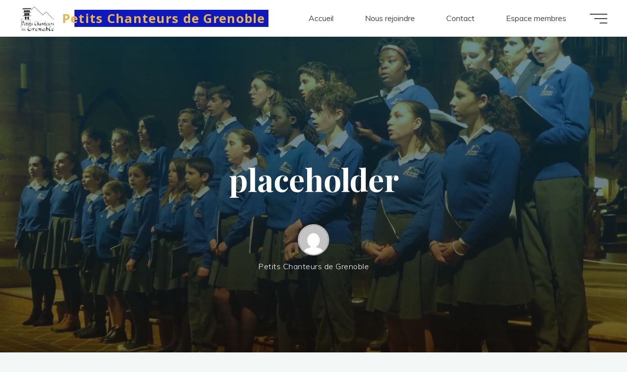

--- FILE ---
content_type: text/html; charset=utf-8
request_url: https://www.google.com/recaptcha/api2/anchor?ar=1&k=6LeWLpkUAAAAAIw_uYcTiEfQT6Y5MEbPUfJ8x8X7&co=aHR0cHM6Ly9wZXRpdHMtY2hhbnRldXJzLWdyZW5vYmxlLmZyOjQ0Mw..&hl=en&v=PoyoqOPhxBO7pBk68S4YbpHZ&size=invisible&anchor-ms=20000&execute-ms=30000&cb=htfoq5jwzvni
body_size: 48584
content:
<!DOCTYPE HTML><html dir="ltr" lang="en"><head><meta http-equiv="Content-Type" content="text/html; charset=UTF-8">
<meta http-equiv="X-UA-Compatible" content="IE=edge">
<title>reCAPTCHA</title>
<style type="text/css">
/* cyrillic-ext */
@font-face {
  font-family: 'Roboto';
  font-style: normal;
  font-weight: 400;
  font-stretch: 100%;
  src: url(//fonts.gstatic.com/s/roboto/v48/KFO7CnqEu92Fr1ME7kSn66aGLdTylUAMa3GUBHMdazTgWw.woff2) format('woff2');
  unicode-range: U+0460-052F, U+1C80-1C8A, U+20B4, U+2DE0-2DFF, U+A640-A69F, U+FE2E-FE2F;
}
/* cyrillic */
@font-face {
  font-family: 'Roboto';
  font-style: normal;
  font-weight: 400;
  font-stretch: 100%;
  src: url(//fonts.gstatic.com/s/roboto/v48/KFO7CnqEu92Fr1ME7kSn66aGLdTylUAMa3iUBHMdazTgWw.woff2) format('woff2');
  unicode-range: U+0301, U+0400-045F, U+0490-0491, U+04B0-04B1, U+2116;
}
/* greek-ext */
@font-face {
  font-family: 'Roboto';
  font-style: normal;
  font-weight: 400;
  font-stretch: 100%;
  src: url(//fonts.gstatic.com/s/roboto/v48/KFO7CnqEu92Fr1ME7kSn66aGLdTylUAMa3CUBHMdazTgWw.woff2) format('woff2');
  unicode-range: U+1F00-1FFF;
}
/* greek */
@font-face {
  font-family: 'Roboto';
  font-style: normal;
  font-weight: 400;
  font-stretch: 100%;
  src: url(//fonts.gstatic.com/s/roboto/v48/KFO7CnqEu92Fr1ME7kSn66aGLdTylUAMa3-UBHMdazTgWw.woff2) format('woff2');
  unicode-range: U+0370-0377, U+037A-037F, U+0384-038A, U+038C, U+038E-03A1, U+03A3-03FF;
}
/* math */
@font-face {
  font-family: 'Roboto';
  font-style: normal;
  font-weight: 400;
  font-stretch: 100%;
  src: url(//fonts.gstatic.com/s/roboto/v48/KFO7CnqEu92Fr1ME7kSn66aGLdTylUAMawCUBHMdazTgWw.woff2) format('woff2');
  unicode-range: U+0302-0303, U+0305, U+0307-0308, U+0310, U+0312, U+0315, U+031A, U+0326-0327, U+032C, U+032F-0330, U+0332-0333, U+0338, U+033A, U+0346, U+034D, U+0391-03A1, U+03A3-03A9, U+03B1-03C9, U+03D1, U+03D5-03D6, U+03F0-03F1, U+03F4-03F5, U+2016-2017, U+2034-2038, U+203C, U+2040, U+2043, U+2047, U+2050, U+2057, U+205F, U+2070-2071, U+2074-208E, U+2090-209C, U+20D0-20DC, U+20E1, U+20E5-20EF, U+2100-2112, U+2114-2115, U+2117-2121, U+2123-214F, U+2190, U+2192, U+2194-21AE, U+21B0-21E5, U+21F1-21F2, U+21F4-2211, U+2213-2214, U+2216-22FF, U+2308-230B, U+2310, U+2319, U+231C-2321, U+2336-237A, U+237C, U+2395, U+239B-23B7, U+23D0, U+23DC-23E1, U+2474-2475, U+25AF, U+25B3, U+25B7, U+25BD, U+25C1, U+25CA, U+25CC, U+25FB, U+266D-266F, U+27C0-27FF, U+2900-2AFF, U+2B0E-2B11, U+2B30-2B4C, U+2BFE, U+3030, U+FF5B, U+FF5D, U+1D400-1D7FF, U+1EE00-1EEFF;
}
/* symbols */
@font-face {
  font-family: 'Roboto';
  font-style: normal;
  font-weight: 400;
  font-stretch: 100%;
  src: url(//fonts.gstatic.com/s/roboto/v48/KFO7CnqEu92Fr1ME7kSn66aGLdTylUAMaxKUBHMdazTgWw.woff2) format('woff2');
  unicode-range: U+0001-000C, U+000E-001F, U+007F-009F, U+20DD-20E0, U+20E2-20E4, U+2150-218F, U+2190, U+2192, U+2194-2199, U+21AF, U+21E6-21F0, U+21F3, U+2218-2219, U+2299, U+22C4-22C6, U+2300-243F, U+2440-244A, U+2460-24FF, U+25A0-27BF, U+2800-28FF, U+2921-2922, U+2981, U+29BF, U+29EB, U+2B00-2BFF, U+4DC0-4DFF, U+FFF9-FFFB, U+10140-1018E, U+10190-1019C, U+101A0, U+101D0-101FD, U+102E0-102FB, U+10E60-10E7E, U+1D2C0-1D2D3, U+1D2E0-1D37F, U+1F000-1F0FF, U+1F100-1F1AD, U+1F1E6-1F1FF, U+1F30D-1F30F, U+1F315, U+1F31C, U+1F31E, U+1F320-1F32C, U+1F336, U+1F378, U+1F37D, U+1F382, U+1F393-1F39F, U+1F3A7-1F3A8, U+1F3AC-1F3AF, U+1F3C2, U+1F3C4-1F3C6, U+1F3CA-1F3CE, U+1F3D4-1F3E0, U+1F3ED, U+1F3F1-1F3F3, U+1F3F5-1F3F7, U+1F408, U+1F415, U+1F41F, U+1F426, U+1F43F, U+1F441-1F442, U+1F444, U+1F446-1F449, U+1F44C-1F44E, U+1F453, U+1F46A, U+1F47D, U+1F4A3, U+1F4B0, U+1F4B3, U+1F4B9, U+1F4BB, U+1F4BF, U+1F4C8-1F4CB, U+1F4D6, U+1F4DA, U+1F4DF, U+1F4E3-1F4E6, U+1F4EA-1F4ED, U+1F4F7, U+1F4F9-1F4FB, U+1F4FD-1F4FE, U+1F503, U+1F507-1F50B, U+1F50D, U+1F512-1F513, U+1F53E-1F54A, U+1F54F-1F5FA, U+1F610, U+1F650-1F67F, U+1F687, U+1F68D, U+1F691, U+1F694, U+1F698, U+1F6AD, U+1F6B2, U+1F6B9-1F6BA, U+1F6BC, U+1F6C6-1F6CF, U+1F6D3-1F6D7, U+1F6E0-1F6EA, U+1F6F0-1F6F3, U+1F6F7-1F6FC, U+1F700-1F7FF, U+1F800-1F80B, U+1F810-1F847, U+1F850-1F859, U+1F860-1F887, U+1F890-1F8AD, U+1F8B0-1F8BB, U+1F8C0-1F8C1, U+1F900-1F90B, U+1F93B, U+1F946, U+1F984, U+1F996, U+1F9E9, U+1FA00-1FA6F, U+1FA70-1FA7C, U+1FA80-1FA89, U+1FA8F-1FAC6, U+1FACE-1FADC, U+1FADF-1FAE9, U+1FAF0-1FAF8, U+1FB00-1FBFF;
}
/* vietnamese */
@font-face {
  font-family: 'Roboto';
  font-style: normal;
  font-weight: 400;
  font-stretch: 100%;
  src: url(//fonts.gstatic.com/s/roboto/v48/KFO7CnqEu92Fr1ME7kSn66aGLdTylUAMa3OUBHMdazTgWw.woff2) format('woff2');
  unicode-range: U+0102-0103, U+0110-0111, U+0128-0129, U+0168-0169, U+01A0-01A1, U+01AF-01B0, U+0300-0301, U+0303-0304, U+0308-0309, U+0323, U+0329, U+1EA0-1EF9, U+20AB;
}
/* latin-ext */
@font-face {
  font-family: 'Roboto';
  font-style: normal;
  font-weight: 400;
  font-stretch: 100%;
  src: url(//fonts.gstatic.com/s/roboto/v48/KFO7CnqEu92Fr1ME7kSn66aGLdTylUAMa3KUBHMdazTgWw.woff2) format('woff2');
  unicode-range: U+0100-02BA, U+02BD-02C5, U+02C7-02CC, U+02CE-02D7, U+02DD-02FF, U+0304, U+0308, U+0329, U+1D00-1DBF, U+1E00-1E9F, U+1EF2-1EFF, U+2020, U+20A0-20AB, U+20AD-20C0, U+2113, U+2C60-2C7F, U+A720-A7FF;
}
/* latin */
@font-face {
  font-family: 'Roboto';
  font-style: normal;
  font-weight: 400;
  font-stretch: 100%;
  src: url(//fonts.gstatic.com/s/roboto/v48/KFO7CnqEu92Fr1ME7kSn66aGLdTylUAMa3yUBHMdazQ.woff2) format('woff2');
  unicode-range: U+0000-00FF, U+0131, U+0152-0153, U+02BB-02BC, U+02C6, U+02DA, U+02DC, U+0304, U+0308, U+0329, U+2000-206F, U+20AC, U+2122, U+2191, U+2193, U+2212, U+2215, U+FEFF, U+FFFD;
}
/* cyrillic-ext */
@font-face {
  font-family: 'Roboto';
  font-style: normal;
  font-weight: 500;
  font-stretch: 100%;
  src: url(//fonts.gstatic.com/s/roboto/v48/KFO7CnqEu92Fr1ME7kSn66aGLdTylUAMa3GUBHMdazTgWw.woff2) format('woff2');
  unicode-range: U+0460-052F, U+1C80-1C8A, U+20B4, U+2DE0-2DFF, U+A640-A69F, U+FE2E-FE2F;
}
/* cyrillic */
@font-face {
  font-family: 'Roboto';
  font-style: normal;
  font-weight: 500;
  font-stretch: 100%;
  src: url(//fonts.gstatic.com/s/roboto/v48/KFO7CnqEu92Fr1ME7kSn66aGLdTylUAMa3iUBHMdazTgWw.woff2) format('woff2');
  unicode-range: U+0301, U+0400-045F, U+0490-0491, U+04B0-04B1, U+2116;
}
/* greek-ext */
@font-face {
  font-family: 'Roboto';
  font-style: normal;
  font-weight: 500;
  font-stretch: 100%;
  src: url(//fonts.gstatic.com/s/roboto/v48/KFO7CnqEu92Fr1ME7kSn66aGLdTylUAMa3CUBHMdazTgWw.woff2) format('woff2');
  unicode-range: U+1F00-1FFF;
}
/* greek */
@font-face {
  font-family: 'Roboto';
  font-style: normal;
  font-weight: 500;
  font-stretch: 100%;
  src: url(//fonts.gstatic.com/s/roboto/v48/KFO7CnqEu92Fr1ME7kSn66aGLdTylUAMa3-UBHMdazTgWw.woff2) format('woff2');
  unicode-range: U+0370-0377, U+037A-037F, U+0384-038A, U+038C, U+038E-03A1, U+03A3-03FF;
}
/* math */
@font-face {
  font-family: 'Roboto';
  font-style: normal;
  font-weight: 500;
  font-stretch: 100%;
  src: url(//fonts.gstatic.com/s/roboto/v48/KFO7CnqEu92Fr1ME7kSn66aGLdTylUAMawCUBHMdazTgWw.woff2) format('woff2');
  unicode-range: U+0302-0303, U+0305, U+0307-0308, U+0310, U+0312, U+0315, U+031A, U+0326-0327, U+032C, U+032F-0330, U+0332-0333, U+0338, U+033A, U+0346, U+034D, U+0391-03A1, U+03A3-03A9, U+03B1-03C9, U+03D1, U+03D5-03D6, U+03F0-03F1, U+03F4-03F5, U+2016-2017, U+2034-2038, U+203C, U+2040, U+2043, U+2047, U+2050, U+2057, U+205F, U+2070-2071, U+2074-208E, U+2090-209C, U+20D0-20DC, U+20E1, U+20E5-20EF, U+2100-2112, U+2114-2115, U+2117-2121, U+2123-214F, U+2190, U+2192, U+2194-21AE, U+21B0-21E5, U+21F1-21F2, U+21F4-2211, U+2213-2214, U+2216-22FF, U+2308-230B, U+2310, U+2319, U+231C-2321, U+2336-237A, U+237C, U+2395, U+239B-23B7, U+23D0, U+23DC-23E1, U+2474-2475, U+25AF, U+25B3, U+25B7, U+25BD, U+25C1, U+25CA, U+25CC, U+25FB, U+266D-266F, U+27C0-27FF, U+2900-2AFF, U+2B0E-2B11, U+2B30-2B4C, U+2BFE, U+3030, U+FF5B, U+FF5D, U+1D400-1D7FF, U+1EE00-1EEFF;
}
/* symbols */
@font-face {
  font-family: 'Roboto';
  font-style: normal;
  font-weight: 500;
  font-stretch: 100%;
  src: url(//fonts.gstatic.com/s/roboto/v48/KFO7CnqEu92Fr1ME7kSn66aGLdTylUAMaxKUBHMdazTgWw.woff2) format('woff2');
  unicode-range: U+0001-000C, U+000E-001F, U+007F-009F, U+20DD-20E0, U+20E2-20E4, U+2150-218F, U+2190, U+2192, U+2194-2199, U+21AF, U+21E6-21F0, U+21F3, U+2218-2219, U+2299, U+22C4-22C6, U+2300-243F, U+2440-244A, U+2460-24FF, U+25A0-27BF, U+2800-28FF, U+2921-2922, U+2981, U+29BF, U+29EB, U+2B00-2BFF, U+4DC0-4DFF, U+FFF9-FFFB, U+10140-1018E, U+10190-1019C, U+101A0, U+101D0-101FD, U+102E0-102FB, U+10E60-10E7E, U+1D2C0-1D2D3, U+1D2E0-1D37F, U+1F000-1F0FF, U+1F100-1F1AD, U+1F1E6-1F1FF, U+1F30D-1F30F, U+1F315, U+1F31C, U+1F31E, U+1F320-1F32C, U+1F336, U+1F378, U+1F37D, U+1F382, U+1F393-1F39F, U+1F3A7-1F3A8, U+1F3AC-1F3AF, U+1F3C2, U+1F3C4-1F3C6, U+1F3CA-1F3CE, U+1F3D4-1F3E0, U+1F3ED, U+1F3F1-1F3F3, U+1F3F5-1F3F7, U+1F408, U+1F415, U+1F41F, U+1F426, U+1F43F, U+1F441-1F442, U+1F444, U+1F446-1F449, U+1F44C-1F44E, U+1F453, U+1F46A, U+1F47D, U+1F4A3, U+1F4B0, U+1F4B3, U+1F4B9, U+1F4BB, U+1F4BF, U+1F4C8-1F4CB, U+1F4D6, U+1F4DA, U+1F4DF, U+1F4E3-1F4E6, U+1F4EA-1F4ED, U+1F4F7, U+1F4F9-1F4FB, U+1F4FD-1F4FE, U+1F503, U+1F507-1F50B, U+1F50D, U+1F512-1F513, U+1F53E-1F54A, U+1F54F-1F5FA, U+1F610, U+1F650-1F67F, U+1F687, U+1F68D, U+1F691, U+1F694, U+1F698, U+1F6AD, U+1F6B2, U+1F6B9-1F6BA, U+1F6BC, U+1F6C6-1F6CF, U+1F6D3-1F6D7, U+1F6E0-1F6EA, U+1F6F0-1F6F3, U+1F6F7-1F6FC, U+1F700-1F7FF, U+1F800-1F80B, U+1F810-1F847, U+1F850-1F859, U+1F860-1F887, U+1F890-1F8AD, U+1F8B0-1F8BB, U+1F8C0-1F8C1, U+1F900-1F90B, U+1F93B, U+1F946, U+1F984, U+1F996, U+1F9E9, U+1FA00-1FA6F, U+1FA70-1FA7C, U+1FA80-1FA89, U+1FA8F-1FAC6, U+1FACE-1FADC, U+1FADF-1FAE9, U+1FAF0-1FAF8, U+1FB00-1FBFF;
}
/* vietnamese */
@font-face {
  font-family: 'Roboto';
  font-style: normal;
  font-weight: 500;
  font-stretch: 100%;
  src: url(//fonts.gstatic.com/s/roboto/v48/KFO7CnqEu92Fr1ME7kSn66aGLdTylUAMa3OUBHMdazTgWw.woff2) format('woff2');
  unicode-range: U+0102-0103, U+0110-0111, U+0128-0129, U+0168-0169, U+01A0-01A1, U+01AF-01B0, U+0300-0301, U+0303-0304, U+0308-0309, U+0323, U+0329, U+1EA0-1EF9, U+20AB;
}
/* latin-ext */
@font-face {
  font-family: 'Roboto';
  font-style: normal;
  font-weight: 500;
  font-stretch: 100%;
  src: url(//fonts.gstatic.com/s/roboto/v48/KFO7CnqEu92Fr1ME7kSn66aGLdTylUAMa3KUBHMdazTgWw.woff2) format('woff2');
  unicode-range: U+0100-02BA, U+02BD-02C5, U+02C7-02CC, U+02CE-02D7, U+02DD-02FF, U+0304, U+0308, U+0329, U+1D00-1DBF, U+1E00-1E9F, U+1EF2-1EFF, U+2020, U+20A0-20AB, U+20AD-20C0, U+2113, U+2C60-2C7F, U+A720-A7FF;
}
/* latin */
@font-face {
  font-family: 'Roboto';
  font-style: normal;
  font-weight: 500;
  font-stretch: 100%;
  src: url(//fonts.gstatic.com/s/roboto/v48/KFO7CnqEu92Fr1ME7kSn66aGLdTylUAMa3yUBHMdazQ.woff2) format('woff2');
  unicode-range: U+0000-00FF, U+0131, U+0152-0153, U+02BB-02BC, U+02C6, U+02DA, U+02DC, U+0304, U+0308, U+0329, U+2000-206F, U+20AC, U+2122, U+2191, U+2193, U+2212, U+2215, U+FEFF, U+FFFD;
}
/* cyrillic-ext */
@font-face {
  font-family: 'Roboto';
  font-style: normal;
  font-weight: 900;
  font-stretch: 100%;
  src: url(//fonts.gstatic.com/s/roboto/v48/KFO7CnqEu92Fr1ME7kSn66aGLdTylUAMa3GUBHMdazTgWw.woff2) format('woff2');
  unicode-range: U+0460-052F, U+1C80-1C8A, U+20B4, U+2DE0-2DFF, U+A640-A69F, U+FE2E-FE2F;
}
/* cyrillic */
@font-face {
  font-family: 'Roboto';
  font-style: normal;
  font-weight: 900;
  font-stretch: 100%;
  src: url(//fonts.gstatic.com/s/roboto/v48/KFO7CnqEu92Fr1ME7kSn66aGLdTylUAMa3iUBHMdazTgWw.woff2) format('woff2');
  unicode-range: U+0301, U+0400-045F, U+0490-0491, U+04B0-04B1, U+2116;
}
/* greek-ext */
@font-face {
  font-family: 'Roboto';
  font-style: normal;
  font-weight: 900;
  font-stretch: 100%;
  src: url(//fonts.gstatic.com/s/roboto/v48/KFO7CnqEu92Fr1ME7kSn66aGLdTylUAMa3CUBHMdazTgWw.woff2) format('woff2');
  unicode-range: U+1F00-1FFF;
}
/* greek */
@font-face {
  font-family: 'Roboto';
  font-style: normal;
  font-weight: 900;
  font-stretch: 100%;
  src: url(//fonts.gstatic.com/s/roboto/v48/KFO7CnqEu92Fr1ME7kSn66aGLdTylUAMa3-UBHMdazTgWw.woff2) format('woff2');
  unicode-range: U+0370-0377, U+037A-037F, U+0384-038A, U+038C, U+038E-03A1, U+03A3-03FF;
}
/* math */
@font-face {
  font-family: 'Roboto';
  font-style: normal;
  font-weight: 900;
  font-stretch: 100%;
  src: url(//fonts.gstatic.com/s/roboto/v48/KFO7CnqEu92Fr1ME7kSn66aGLdTylUAMawCUBHMdazTgWw.woff2) format('woff2');
  unicode-range: U+0302-0303, U+0305, U+0307-0308, U+0310, U+0312, U+0315, U+031A, U+0326-0327, U+032C, U+032F-0330, U+0332-0333, U+0338, U+033A, U+0346, U+034D, U+0391-03A1, U+03A3-03A9, U+03B1-03C9, U+03D1, U+03D5-03D6, U+03F0-03F1, U+03F4-03F5, U+2016-2017, U+2034-2038, U+203C, U+2040, U+2043, U+2047, U+2050, U+2057, U+205F, U+2070-2071, U+2074-208E, U+2090-209C, U+20D0-20DC, U+20E1, U+20E5-20EF, U+2100-2112, U+2114-2115, U+2117-2121, U+2123-214F, U+2190, U+2192, U+2194-21AE, U+21B0-21E5, U+21F1-21F2, U+21F4-2211, U+2213-2214, U+2216-22FF, U+2308-230B, U+2310, U+2319, U+231C-2321, U+2336-237A, U+237C, U+2395, U+239B-23B7, U+23D0, U+23DC-23E1, U+2474-2475, U+25AF, U+25B3, U+25B7, U+25BD, U+25C1, U+25CA, U+25CC, U+25FB, U+266D-266F, U+27C0-27FF, U+2900-2AFF, U+2B0E-2B11, U+2B30-2B4C, U+2BFE, U+3030, U+FF5B, U+FF5D, U+1D400-1D7FF, U+1EE00-1EEFF;
}
/* symbols */
@font-face {
  font-family: 'Roboto';
  font-style: normal;
  font-weight: 900;
  font-stretch: 100%;
  src: url(//fonts.gstatic.com/s/roboto/v48/KFO7CnqEu92Fr1ME7kSn66aGLdTylUAMaxKUBHMdazTgWw.woff2) format('woff2');
  unicode-range: U+0001-000C, U+000E-001F, U+007F-009F, U+20DD-20E0, U+20E2-20E4, U+2150-218F, U+2190, U+2192, U+2194-2199, U+21AF, U+21E6-21F0, U+21F3, U+2218-2219, U+2299, U+22C4-22C6, U+2300-243F, U+2440-244A, U+2460-24FF, U+25A0-27BF, U+2800-28FF, U+2921-2922, U+2981, U+29BF, U+29EB, U+2B00-2BFF, U+4DC0-4DFF, U+FFF9-FFFB, U+10140-1018E, U+10190-1019C, U+101A0, U+101D0-101FD, U+102E0-102FB, U+10E60-10E7E, U+1D2C0-1D2D3, U+1D2E0-1D37F, U+1F000-1F0FF, U+1F100-1F1AD, U+1F1E6-1F1FF, U+1F30D-1F30F, U+1F315, U+1F31C, U+1F31E, U+1F320-1F32C, U+1F336, U+1F378, U+1F37D, U+1F382, U+1F393-1F39F, U+1F3A7-1F3A8, U+1F3AC-1F3AF, U+1F3C2, U+1F3C4-1F3C6, U+1F3CA-1F3CE, U+1F3D4-1F3E0, U+1F3ED, U+1F3F1-1F3F3, U+1F3F5-1F3F7, U+1F408, U+1F415, U+1F41F, U+1F426, U+1F43F, U+1F441-1F442, U+1F444, U+1F446-1F449, U+1F44C-1F44E, U+1F453, U+1F46A, U+1F47D, U+1F4A3, U+1F4B0, U+1F4B3, U+1F4B9, U+1F4BB, U+1F4BF, U+1F4C8-1F4CB, U+1F4D6, U+1F4DA, U+1F4DF, U+1F4E3-1F4E6, U+1F4EA-1F4ED, U+1F4F7, U+1F4F9-1F4FB, U+1F4FD-1F4FE, U+1F503, U+1F507-1F50B, U+1F50D, U+1F512-1F513, U+1F53E-1F54A, U+1F54F-1F5FA, U+1F610, U+1F650-1F67F, U+1F687, U+1F68D, U+1F691, U+1F694, U+1F698, U+1F6AD, U+1F6B2, U+1F6B9-1F6BA, U+1F6BC, U+1F6C6-1F6CF, U+1F6D3-1F6D7, U+1F6E0-1F6EA, U+1F6F0-1F6F3, U+1F6F7-1F6FC, U+1F700-1F7FF, U+1F800-1F80B, U+1F810-1F847, U+1F850-1F859, U+1F860-1F887, U+1F890-1F8AD, U+1F8B0-1F8BB, U+1F8C0-1F8C1, U+1F900-1F90B, U+1F93B, U+1F946, U+1F984, U+1F996, U+1F9E9, U+1FA00-1FA6F, U+1FA70-1FA7C, U+1FA80-1FA89, U+1FA8F-1FAC6, U+1FACE-1FADC, U+1FADF-1FAE9, U+1FAF0-1FAF8, U+1FB00-1FBFF;
}
/* vietnamese */
@font-face {
  font-family: 'Roboto';
  font-style: normal;
  font-weight: 900;
  font-stretch: 100%;
  src: url(//fonts.gstatic.com/s/roboto/v48/KFO7CnqEu92Fr1ME7kSn66aGLdTylUAMa3OUBHMdazTgWw.woff2) format('woff2');
  unicode-range: U+0102-0103, U+0110-0111, U+0128-0129, U+0168-0169, U+01A0-01A1, U+01AF-01B0, U+0300-0301, U+0303-0304, U+0308-0309, U+0323, U+0329, U+1EA0-1EF9, U+20AB;
}
/* latin-ext */
@font-face {
  font-family: 'Roboto';
  font-style: normal;
  font-weight: 900;
  font-stretch: 100%;
  src: url(//fonts.gstatic.com/s/roboto/v48/KFO7CnqEu92Fr1ME7kSn66aGLdTylUAMa3KUBHMdazTgWw.woff2) format('woff2');
  unicode-range: U+0100-02BA, U+02BD-02C5, U+02C7-02CC, U+02CE-02D7, U+02DD-02FF, U+0304, U+0308, U+0329, U+1D00-1DBF, U+1E00-1E9F, U+1EF2-1EFF, U+2020, U+20A0-20AB, U+20AD-20C0, U+2113, U+2C60-2C7F, U+A720-A7FF;
}
/* latin */
@font-face {
  font-family: 'Roboto';
  font-style: normal;
  font-weight: 900;
  font-stretch: 100%;
  src: url(//fonts.gstatic.com/s/roboto/v48/KFO7CnqEu92Fr1ME7kSn66aGLdTylUAMa3yUBHMdazQ.woff2) format('woff2');
  unicode-range: U+0000-00FF, U+0131, U+0152-0153, U+02BB-02BC, U+02C6, U+02DA, U+02DC, U+0304, U+0308, U+0329, U+2000-206F, U+20AC, U+2122, U+2191, U+2193, U+2212, U+2215, U+FEFF, U+FFFD;
}

</style>
<link rel="stylesheet" type="text/css" href="https://www.gstatic.com/recaptcha/releases/PoyoqOPhxBO7pBk68S4YbpHZ/styles__ltr.css">
<script nonce="lyhBJah76p4XKvJKfKuP_A" type="text/javascript">window['__recaptcha_api'] = 'https://www.google.com/recaptcha/api2/';</script>
<script type="text/javascript" src="https://www.gstatic.com/recaptcha/releases/PoyoqOPhxBO7pBk68S4YbpHZ/recaptcha__en.js" nonce="lyhBJah76p4XKvJKfKuP_A">
      
    </script></head>
<body><div id="rc-anchor-alert" class="rc-anchor-alert"></div>
<input type="hidden" id="recaptcha-token" value="[base64]">
<script type="text/javascript" nonce="lyhBJah76p4XKvJKfKuP_A">
      recaptcha.anchor.Main.init("[\x22ainput\x22,[\x22bgdata\x22,\x22\x22,\[base64]/[base64]/MjU1Ong/[base64]/[base64]/[base64]/[base64]/[base64]/[base64]/[base64]/[base64]/[base64]/[base64]/[base64]/[base64]/[base64]/[base64]/[base64]\\u003d\x22,\[base64]\\u003d\x22,\x22FMKnYw7DmMKlK13CscKLJMOBO0DDvsKHw59SBcKXw6BSwprDoE9dw77Ct3PDsl/Ck8KMw6PClCZYGsOCw445TwXCh8KNM3Q1w64AG8OPdwd8QsOdwoN1VMKLw4HDnl/CiMKwwpwkw5xoPcOQw7IIbH0aTQFRw4IGYwfDtVQbw5jDm8KjSGwnfMKtCcKZFBZbwqHCjUx1bD1xEcKHwo3DrB4Mwrxnw7RaIFTDhm3CmcKHPsKHwrDDg8OXwr3DscObODrCjsKpQwTCucOxwqdxworDjsKzwpdUUsOjwrBOwqkkwr/[base64]/DhsOtwp7CtcOLYgg3w7jCtMOhw4XDijIPNDh+w4/DjcOsIG/DpEzDvsOoRXXCmcODbMK7wo/[base64]/w5PDkVAfw5BjwoYEw6DCtG8mLcO3wqLDnkg0w6fCglzCncKPBm3Dl8OFN1hxXlkRDMKywoPDtXPCgcO4w43DsljDrcOyRArDoxBCwptLw65lwrPCgMKMwog3MMKVSS3CjC/CqiXCogDDiWYfw5/DmcK5OjIew4sHfMO9wq46Y8O5ZXZnQMOOPcOFSMO9wrTCnGzClnwuB8OMKwjCqsK/wpjDv2Vqwp59HsOELcOfw7HDsDRsw4HDmGBGw6DCpMKGwrDDrcOxwpnCnVzDsBJHw5/CqDXCo8KAAFYBw5nDjsK/PnbCv8Ktw4UWAW7DvnTChsK/wrLCmxshwrPCuifCnsOxw546wqQHw7/DoTkeFsKcw4zDj2goBcOfZcKSDQ7DisKRSCzCgcK6w70rwokrBwHCisOcwq0/R8OtwrA/[base64]/CinLCpnQWwpPDiV4MFljCollswqzCrWbDqnfDkMKuXFVbw5bCuhvDuifDl8Kcw4HCpMKgw5hGwrV7GRzDg215w4jCpcKhCsK4wrXCkcK0wo84N8OwKMKMwpBow64JbDEHbAzDjsOtw7fDpgXCpDnDlHTDlTEpRmNHNT/CtMO4SR0ewrbDvcKMwp0mLcODwo0KUSrCjhofw5fCosKSw6XDqlZcQR3CvS4mwoksJcOJwpTCqDTDjMO8w4QBwqYwwrppw54mwpjDv8Oaw5HCgsKfK8KowpYSw4/[base64]/MsOFCyLDoMORwqsNw70Qw5TCi0HDgHspw70dcH3DoTk2Q8OdworDhAsXw7vCicKAHGAmwrbCqsOcwp3DqsOhUR1Mw44awobCqB4JTRDDvj3CkcOiwpPCnxZ9IsKFKsOswojDoWTCnGTCi8KUJm4hw7tKBU3DrsOrbMOPw5rDgW7ClMKKw4IsZV9Mw7/Cr8OTwp8Gw7HDvk/Dhy/DtGM5w4TDvsKow6nDpsKkw6jCuQ4Ew4chRsKzDlLCkxPDiG49wqAEKF8cIsKPwrtiKG40ZFXChQXCr8KGN8KwfUjClBILwo1Kw5LClWddw7w7QyHCqcKzwoFcw7nCqcOMc3o2wqzDlMKow5tyDMO+w41ww5DDgsOSwp4bw7Z/w7TCv8O7VirDjRjCmsOAb2tBwrdxBFLDkMKlK8KKw6l1w7lSw4nDqcKxw61IwrfCmcOKw4HCn21TaTPCr8K/wpnDjUBPw7Z5wp3Cl3FHwpnClHzDn8KUwrBWw4LDssODwp0CUsOVKcODwqLDnsK0wqVtXVYkw7Zzw4HCkAjCoRIuEhskOlbCssKhaMKXwoxXNMOkY8KxTDRnW8O0AgotwqROw6MQW8KPXcOQwqbChUvDoFEiNMOlw6/DliVbJsKfDcOwKEgLw67DgcOlKhzDocKbw5JnRnPDhMOvw7NpasKKVCfDuV9NwrR6wr3DnMO4XMKswonCmsKmw6LDoH5LwpPCiMKULWvDgcOFw7tsGsODFy89IcKSRcOSw7PDtGgpK8OJb8O+w6bCoR/CjcOKccKQJBPCkcKMGMK3w7QcZB4QQMK3GcOzwqPCosKFwphFTcKBUcOpw41Nw6HDp8KdKE3DihU/[base64]/DgTRGPsKgw73Dn8Kowp9cwqzDmCYUfcO9XE8IS8OYw4MSOcOWWcOUWGvCtW5/D8K2SQnDp8O1EzTCocKfw6LCh8KRFcOBw5PDsETCgsOkw4LDjSfDh23CkcOCEMKGw4QxaU9XwogUMBoCwonDgcKSw4fDscK7wpDDmMK0wpBRfMOKw6jCiMOhw6sHZgXDo1A7Jl0Tw4ETw5xpwrHCskvCoFZGCR7DgsKaSV/CijzDicK/OgLDkcK+w4XCp8K6BnZtBF5VIcKZw6otHzvCoF5Vw5fDqmx6w6pywrrDgMO4L8O5w7TDucKFJ23CmMOFK8KUwqdOwqbDncKsO2rDhyc6w6jDklcpe8O6Q2VUwpXCjMOmwojCj8KzLCvDuyU5CsK6KsK0YMKFw65cKW7DtsOew4PCvMOVw5/CssOSw5haTcO/wr3Dm8O/JSnCv8OVIsOIw7RDw4TDocOIwoBpOcOQQsKmwrQrwrbCpcKWOnvDv8Klw7fDrW4kw5Q0acKPwpBgdl7DhsKiOEUdw7bChlROwoLDuhLCtTfDjgDCmjZ6w6XDh8KcwozCksO+wrssT8OMO8OOQ8K9FUjCisKfc3l/wo7DtjlGwqBBfCEgZBERw5LCqsKZwr7CocKyw7NPw7kmPjkPwpk7fQ/Cs8Kdw6LDpcOPwqTDqlzDrRwjw5fCnMKNH8O2XibDh3jDv0nCq8KBTSElamPDnQfDjMKQw4djYhkrw4jCmAJHd1HCpCLDqCw3CgvCiMKmDMOxEw0Tw5RSFsKzwqZte1QLbcOrw7/CjsKVCipQw4nDu8KsOVcIWcOAG8OLdhXDi2guwofDrsKOwpsbDy/DicKxDMOXBT7CvynDmsKSRDVkPzLCmsKewpAIwqoVN8Khf8O8wozCoMO+RUVpwqQ2LsOuCsOqw4PCqlsbAcK/woEwKg4DU8O6w4PCp3DDhsOyw5PCt8KAw5fCp8O9HcKURygZVErDt8KWwqEKL8Oxw6nCinrCgMOlw4TCksK8w6/[base64]/wo1IFSVMwrbDrsKccMOYwp8Dw7rCs8OzwoHDmgZSK8KLTcO0LgPDglDCtMKKwoLDnMK+wrzDuMOICHxswphiDgBqRMO7UDzCmsOdc8KhTMKZw5jClW/ClwYKw4Bjw7VDwr/Dr1pDD8OywovDi1IYw6FZAsKRwoDCpMO6wrUJMsKjJiJ/wrnDu8K/ZMKvbsKmO8KrwqsZw4vDuVp/w7JYAEcww6TDk8OVwp/CnSx/YsOAw4rDncO5fcOpM8ODRTQVw5Vnw73CosKcw6bCkMOoLcOcwoFrw70RX8Orw4DDlkxNYMKHQMOUwrhIMF7Dk33Dp2vDjW7CqsKRw6hmw4/Dj8Oiw7FZNAzCpTjDkRhow5ghUHjCjHjChsK+w6hQMFgzw6/Cr8Kww4vCgMKMF2Mow5oPwqZ9C2JPIcOYfiDDn8OTw5bCqMKEwpfDrMOawrPCnDbCisO8FnHCpQgZRWwDwr3ClsOqLsKeW8K2K2bCs8KHwpVXG8K4OFYoTMKyd8KRdizCv3PDnsO7woPDrMOjc8Olw53Cr8Kow7TChFcvw6Vew7AIGS0GeAoawpnDh2/Dg2fCvi3CvzrCq1rDmhPDn8Oow7o6KXfCv21aBsOgw4ZHwoLDrsK3wqc/w7gwBsOCOsKKwrlGHsK7wqHCgsK2wr1bw6Vcw48QwqB2C8O3wplqEQzCrEUWw4XDqx3CtMOQwoorHljCoiQfwrZlwroiYsOOdMOHwrQGw55cw5NJwoNqWUfDsw7CoxjDu31Sw4/DscK7bcO5w5HDpcK9wpfDnMKxwqLDh8KYw7DCqMOGOSt2SEhvwoLCgAg0csKCY8OTKMKfwrcpworDmzNjwpcEwqlDwrBNOk07w7dRSFAJR8K5A8OwFFMBw5nDkMONw7bDrTARS8OOW2fCscOZEMKCc13CucKFwps3PcOla8Kew6QOQ8OqasK/w40ew5FZwpLDgsOmwoLCuynDq8K1w7FeP8KrFMKNf8Kfb2nDm8OUYiBiXg8Pw6BNwpfDocKhw5k6wp7DjD0Aw6TDosOuwoDCk8KBwrXCu8K9YsKxHMKGFGoEf8O3DcK2NsKxw4MxwqZXTAELLMKpw5YPKcOKw7/DscOKw707Fx3CgsOgKMODwqzCoWfDtzguwr05w75MwpwmM8Omc8Ohw7J+S3DCtVPCjlzCoMOJcxJLUjQ1w4/[base64]/DlcKtXcK+DsK8wr/[base64]/DlkPDpmXCqMKQwrLCj8Kmwr4Nw518McOWw5/Ci8KPRX/CkxgMwrbDpHNPw7UXcsKlVsKyBCwhwpxHXMOKwr7CssKhH8OZCsK8wqthd1vDicKWZsKvdsKSEk50wpRIw7wIasOZwrzDscOiwqBbUcK6eyUnw603w5XCknDDlMKxw4R2wp/Ct8KSIMOnJMK8VyNowp5UNjjDvcKhJ1dnw7TCnsKvZcOVACLCtX7Dpz5SRMO2QMO8E8O/CMOJV8KRPMKrw6jCuh3DtHzDk8KEYQDChXXCucOwXcO9wobClMO6w7Buw5TCgVgLE17CucKNw4TDsW/Dj8KuwrMxMcOGLMOLTMKcwr91wp7DkS/DiAHDoFbDjRzDpQrDuMOkwp9Ww7vCl8KewoN4wrZUwos3w4VXw4PDqcOQVyLDozHChnrCgsONcsK/QsKBEcKcasOaGcKXNBt1dDbCgcK/N8OWwqwDEhggH8OBwqBMZ8OFFsOFVMKZwojDkcO5wokTOMOTP2DDsCTDhk/DsWbCiFYewoQQeCtcTsKAw7nDiyLDqHFVw7fChRrDi8OORsOEwrVrwqDCusK9w6s5w7/Cp8Kzw7ZBw7BCwonDlsOCw6fClT3DlTbCs8O/VRTCj8KNTsOAwp7CplrDocKNw5FfX8KNw6kLL8KZdcKowq4mcMKWwrLCiMKteBTCqyzDjHI2w7YVRU09IALDmSDCpMOMCXx8w4s2w45+w7XDo8Onw6cmX8ObwqhVwrBEwrHCv03CuC/CssK1wqbDuVHCrcKZwojChyfDhcOda8OhbCXCuWvDkl/DrsO0d1JjwrDCqsOtw4JNCxVIwqfCqGDDpMKAJhjDocOowrPCvsKawqvDncKAwpcbwo3CmmnCoHjCrUDDu8KMNjTDtMO4WsORT8OiNlxOw53CtW3DkRdLw6TCtcO2wpdzNsK+GQJaLsKdwoI4wpbCiMO3I8OUXQxXw7zDkG/DhgkFEBzCj8O1woxXwoNZwpfCmCrDqsOre8KRw70YNMOROsKGw4bDi247YMO9TnPCpBTCtTo3R8O1w57Ds2AJKMKewqUTdsOcWA3CocKBIcO3FMOlDAXCncO5FMOBEHMWQ0fDncKOKcKfwp1uUlVow5AgAsKEw7nCr8OKHsKawrR/WF/[base64]/DrsOvJ0TCuMKpYx3Co8OcXWsgw6rCm2HDlcO7UMK6YR/[base64]/DjsO4wpnDlwXDijloYMO8w7jCrsONw7oawpsiw5vDnVbDjg4uHcOAwq/DjsKqJjYicMK8w6V7wpLDlm3CrcKcSB8yw5cFwrl6aMKHQh83asOkT8O5w7rCmB1ZwrBawqXCnWcXwpsnw47DoMK9YsKyw7PDqg5Tw6hJFG4nw6vCusOjw5vDj8OZc3vDoEPCscK9ehwYLH7CjcK2eMODdzVBJQgWEWfDtsOZM1U0IQhdwo3DoH7DgsKIw5t/w7nCs2gFwr1UwqhQXzTDjcOpEcKwwo/Cl8Kae8OOa8OuPDc7JAtLCjFbwprCuW3CtVANZQTCvsKeYkfCt8K8P2HCkid/UMKhEFbDpcKJwqjCrHERRcOJOMOtw5NIwozCrsOGPSQAw6HClcOUwocVZiTClcKlw7BMw4zCgMOUBsOFUjoKwpfCusOPw7RtwpnChXDDgBwRbMKnwps4Okw9H8KXWsOaw5TCicKlw6TDjMKLw4JSwq3CtcOAEsO9DsOmXA/Cj8OgwqNFwqAIwpMYWjXCsyvCsz93JcOJNnbDgMKREMKYRHDCpcOhBsOtZkfCvcOAfwLCrwjCr8OuTcOuEAHCh8KTOzRNdnN/AcO4OytJw4YJbcO6w7lrw5fCjWcMwoDClcKCw7TCscKeUcKqdiEgEk8xewPCuMOkHW9PF8K3XAPCtMK0w5LDgGofw4/Cv8OxYA0rwrc4FcKue8K9biLChsK8woIrFH/Dq8OiH8Kew78Wwr/DlE7CuzfCkiFAw7E7wozDtcOwwp4yE3nDssKZwq/[base64]/[base64]/CqTnDqcKdw7vDtcK8wo7Cg1tBNcO1SArDr8O0wpx0O0vCmVvDom7Du8KVwobDiMOSw7F/PHjCnyzDoWA/FMK6wp/CtzXDuGnCsmZYQsOuwrYMECYPKcKTwpkNw4bDtMOPw5p2wpnDjyYww7rCohTCmMKZwrdQQHfCjC/[base64]/CjcOTw5/Djl3DkHbDoMOKVQnCmsOTXsOlJMK2eMKUXCHDo8OswoQRwqDCp140H37CtMOVw6MHcsOAM23Ci0HDjHdiw4J8RAFdwpYFYcOJRULCsQ/DkMOew5xbwqASw7fCjUzDs8KOwptvwqNTwrNvwpY0QgbClsKKwqoQL8K+acOZwoFqfgJ5NxtdLMKCw6Qjw6DDmU41w6PDu0IVUsKGJcOpWsKQZcO3w45YFcOaw64bwobDrwhuwoICL8KRwqQ3Kzl1wq4VInTDhk5+wphzBcOow7TDrsKyRm8cwrdsCjHCjk/DrsKGw7Y7wqJmw7nDjXbCsMOAwrzDi8OmcTEhw6vCmG7DosOZWxHCnsOTY8K8wpbCoCXCn8OdEMOqOGXDu0VPwrHCr8KUTcOSwpTCu8O5w4DDrTILw5jDlDAWwr9zwphIwo7CpcOqIn/Dn2dlTy0WZzdsDsOTwqQcBcOvw7Biw5jDvcKPB8OXwrRyTiwHw6hJJBdRw445NcOMMV0ywrzDtsK2wpcxcMOAPMO/[base64]/NBMEwr3DjsOzTQ/CvAJYVcKFeknDpMOPw5VjOcK+w75Cw7DDhcKuHxUww4XCpsKgOl48w4/DhB3Dkm/Dr8OcDMOYPS0xw5jDpCPDqDvDqDZTw5RSLsKEw6vDmhBLwpJlwpMhRsO0woIfFCfDog/DtMK7wpR9csKTw5Iew5pLwqJvw5lWwr48w7/[base64]/DnsO1LXzCoMOTZC7DscOhW0dUH8O9csKrwoDCgsOqwq/Dm0ZMGVHDr8KqwpBGwo7DhGLCnsK0wqnDl8OowqsQw5LCuMKLaSTDlxxWLA/Domh9w61GHnXDnC/Ci8KcThPDn8KnwqU3IXFZKMOaCcKkw4zCk8K/wqHCvw8tWU3DlcOTJMKawrhhTlTCuMKww63DlSQ3fDbDrMOUWMKawpbCsi9aw6h/woHCuMOMQsOyw4TCpUTCvBc6w5rCnD92wpHDqsKRwrrCvMK6X8OrwpvCh0TCjxDCgHZaw7LDkXHCtcKTHHoKccO/w4PDgwNiOATCgsOLOsKhwovChAHDhcOtN8O6AUdISMOBdsO/f3YpQcOVJ8KLwp/Ch8KgwrLDowRkw69Zw77Dl8OMJ8KJdcK9KcOfA8O8XcOow7jDtTnDkV3Dsl89L8Kuw7vCtcOAwojDncKiRMO/[base64]/CmsKLLMOzw5bDpcOiwobCtBNpw6/DqwZ6w6TCkMO2wrLCtntywqPCgXnCjMKfDcKew4LCpws+w7snYHrDhMOdwqwPw6R5Y2chwrPCjUQiwrU+wrbDgTIFBAZbw5cUwrrCul00wqpOw5fDj0fDuMKAH8O4w5nDuMKLfsO4w4Mkb8KEwqY5woQYw7/DlMO7IlgcwrnChsOxwocPw4rCixTDm8KxOBTDhF1Bw6fCi8OWw5hGw4QATsKpbw5VAHALCcK/HsKFwpltVwHCk8OQYzXCksOOworDucKUw40DUsKEdsO3EsOfYUomw7stDWXCisKpw4IRw7U/ZAJnwp7DuDLDqsOcw5xQwoBZSsKGMcKOwo9zw5QdwpzDvjrDvcKLCwxvwr/DiErCrELCiWPDnH7CpQ3Cs8K5wq0DdcOOSGVKJ8KXVsKfEmtYJR7ClhDDqcONw5zDrwd8wokbcFQFw44QwpBUwqvCinnCp2FEw5xcGW/CgcKOw4DCnsO6a0dYYsKdQnk/wqRrZ8KIX8OoW8K/wr5Zw4nDjcOHw79rw7ppbsKSw4nCnFnDhhBAw5XCg8O8JcKbwoxCKGPCpTHCssKxHMOcAMKbMQbCm2giCsK5w7/Cv8K3w4xlw4/[base64]/YU4xwozCmGzDqcKCeFxWZsOzayNEw6PDmsOUw5bDjztwwpg6wphMwoTDucKsKE4swpjDqcOwWMO7w6NRPCLCgcO/EBcxw4dQZ8OgwpbDqzrCpEvCtsOaMVDDqsK7w4/Dl8O7LELCjMOWw5MkaUbCncKmwoV4wqLCom8gQEXDlwPChMO1SFnCkcKuNkwlBcO4KMKLC8OxwohCw5TCpStRDMKMBsOuL8KcBcOpdxPChm3CmGDDscKNKsOUHsK7w5hfbcKAW8ORwrYHwqAZAxA/c8OBaxLChsK8wqbDjsKmw7vCpsOBJcKCKMOuT8OLNcOmw5ZFwrrCuhvCs0FZT23CiMKmPVrCogInQjPDrmJYwo08EcO8chHCiXc5w6QSw7HCiRvDmcOJw45Uw4xxw4AvcRjDm8OowqUaQmRGw4PCqXLCrsK8HcO3Q8Kkwq/[base64]/CnQLCkMOAeChAQsOmwqFZwpTDpUJ5w51JwqxFMsOYw7I8TC7CjcK/wqN/woMbZsOPTcKAwolMw6cDw4tFw7TCmiPDm8O0Yi7DkwJQw4HDvMOLw4R2FCTDo8KFw6RqwqlzTiLCuG96wpzCoXEBwo8sw63ClirDicO7UiQlwpMawqonS8OVw7dUw5bDvMKfIxA1VGUMWTAaJhrDn8O4d1JTw5DDqcO1w4rDjsOtw49Gw5/CgMO3w6TDv8OzEUVWw7l2H8O9w5/DjyzDm8O6w6hiwqdnFcOWBMKWdTLCvcKKwpPDpUA1bxQdw4IwScK8w7zCocOIQ2l+w5FzIsOaVnTDosKawoNeHsOiVVTDj8KQA8KnKk9+asKIFQ0CARE4wq/Dq8OEaMOSwpBfOFzCpXvCkcOnSARCwqsTKsOBBl/DgsKLURBhw4nDhMKfJhB3NMKswrxnNwkiNsK+YVbCpHXDkxJeVEbCpAEZw4ZvwoMGNTosYVfDksOQwoBlUcK7ASpIDsKjVW5nwoQLwpPDlnYCeDfDsV7Do8KhAsO1w6XCoiozYcOowoZ6SMKvOxDDhVoaH3goKQbCjsOzw5rDusKnwqnDqsOWQ8K/XEsdw6HCnGlSwpYIWsKZR0vCh8K7wonCqsOMw5bCrMOONMKOLMO3w4bDhyfCicKww45/UmFVwpnDqsOqcMO6O8KUQcK2wrcnGmEUXBhdTUTDmT7DhVbCvMKewrLCh1rDg8OWQ8OXYsOwMxZfwroOQA8EwpIJwp7CjMO/wpNoSUTDisOowqjCk0nDj8OGwrtoRMO0w5hMLcObOmPCmQcZwrZFQx/DowLDiVnClcK3IMOYDWDDpsK8wqvClG1ww77Cv8OgwpnCkMO/UcKAJ3d3SMKHwrk8WhPCswvDjEfDncO8VG04wopgQjNfXMKowrvCuMOda27CrXErGRFdZkfDmw8AFAfCq17DphckBBrCqMKBwpHDvMKow4LDlzo9w4bCnsKwwrcaHMOyVMKmw4sEw4RhwpTDr8OLwqJrOFxrDcKwWiYhw5hTw4FiTh8PYDrDqy/CvsKzwp1yGwgfwofCj8Oiw68Aw4HCs8OiwqUbQsOFZ3vDlwQeD1XDhm/[base64]/bFPDsRrDisOGT8O5w5nDs1LClhteN1bDn8Okw5DDg8OYw7LCk8OywovDsQPCqmATwq4fw6HDncKzwonDu8O7wqzCo0nDvsOfD2N7SydiwrXDmyvDrcOvdMOwJsK4w6zCrsOoScKUwpjCnn7DvMOyV8OvI0jDtko2woFxwp1HcMOWwqbCnzATwpNdOT53wofCtn/DisKLcMOsw6fDlQIMUC/DpR9SKGLCvUksw7whMMOZwq0tMcKYwpBPw6wmA8KhXMKzw5XDpMOQwoxWPSjDllPCmzYrW3xmw6Icwq/DsMK5w5gNNsOLw7fDrl7CmTfDqQLCuMKBwoJgw7XDm8OAb8OYM8KYwrNhwoohOAnDjMO6wrvCrsKpEmHCtsKmwpHCswQSw68dw7Mhw55UUWlpw4TDocKTUH97w4V6KBZOYMOWccOIwqoSVlzDoMOnSkvCsn9mCMO8JEnCpsOjDsKTUT97HVfDvMK/cnlAw6vDozzCt8OhLyPDjsKCSlZKw49BwrM1w7ZOw791X8OgDV3DiMKUYcOEdnJdwrTCiFXCjsObwoxBw7gqIcO6w6pEwqNYwqzDosK1wpwSFCAvw7/DkcOgW8KFXVHCrAttw6HCm8Kqwr9ACgwzwobDg8OOTAwCwqDDpMKkf8O9w4rDiWI+IBjCmMOTYsOvw4XDmD3Dl8OzwpbCmMKTQGJFNcKXwok2w5zDhMK/wqDCvwbDj8KlwqsBc8OewrZdKMKawpdELMKhGcKhwoZ/NsKpIsOCwo7Dm14xw7RLwpAuwrQbFcO9w5Frwr4rw6xhwpPDqsOJw6dyUWnCgcK3w7gJbsKCwp4AwrgNw73CtGjCp2pywpDDr8K2w69sw59ANMKDA8K/wrDChVPCgwHDn0vDvsOrVsOTUsOeP8KCNMKfwo4KwojDusO2w4bCiMOEwoPDhsOSTS8aw6Z5LsOzADLDu8OsbFXCv0w2VcO9O8OMdMOjw6l7w4cXw6oaw6J3OFYZfxvCsmUcwr/[base64]/wqgPUcKCfsOewr/CgTdSW8KXLcOqwp1Aw5tUw6Ugw7nDpFwgw7dsNCNGKcOwYsKFwqjDgUU6a8OrOW9pBGVqEQMww7/CpcKww5cKw6JWDh07QcKNw4dqw7Qlw53CoFpAw67CkksjwozCojEbAwcbdiRQPzxYw59uCsKTRsOyEgjDhgLCmcKCw54+dB/DokNNwpHCrMKiwpjDlcKwwoLDh8O1wq5dw7vCiRbDgMO0TsOlw5xPw5p6wrhYCMKdERLDlhNxw7LCi8ONY2bCjxVqwr8WOMOZw6nDi0zCq8KEbTnDo8Kmf0bDmcOIOCzDmiTDq057dcKEw795w43DnS/[base64]/DhMKsESzCgTfDqcKnEcOHb8OCwpfDpcKBB8OLwrTChcKWw4PCgkfDtMOrEBELTU3Cv214wro9wqcZw6HChVFWB8Kke8O5LcOywpgqXcK0wqnCpsKsKAvDhsK2w4w6M8KAXmJewpJqL8O5UDAzVEQ3w4MDRiR6TMKUT8OzUcOXwrXDkcOPw6Bow6A/WcO/wo1fFQoQwqLCi0c+GsKqY143wqzCpsKlw6J9w43Ci8KtYMOYw6TDjTrCssONMMOnw7bDjEDClQ/CpMOLwqktw5DDinjDtMO/UMOpBVvDisOGXMKfJ8O4w68vw7R2wq1YTGDCh2bDnzfCmMOYH0ZnJjjCsmcEwpgmfSrCgMKTWC4kLcKaw6hlw5nCr2HDj8Oaw7Jlw7jCk8ODwq4mUsO8woQwwrfCpMOwdhHCmHDCj8OGwotKbBPCi8ODMyPDm8OnasOeUjd0K8KFwrbDjcOsPE/[base64]/Dj8KEUiVnwqoEVsK0woNiw5PDvwTCo1PDmVTDqRs6w7dtCjvCjGDDocKaw40Xdx/DpcKUNQJGwpnDucKUwpnDmhdTYcKqwqpMw7YxFsOkD8ObZcKZwpwNNMOiHMKCT8O/wqbCoMOBQQkuXyY3AiB+wrVIwqvDhcKiT8OcSE/[base64]/PDNWZ2XDuBHDucORPXRWfhJGJWnDsBEqWAwmwoDCrcK1IMKRAgAUw6zCmEzDvBPCq8OGw7rClx4EM8OkwrkrCMKOXSPCl0rCo8OewpdVwonDhE/CtcKHdEUgw5fDpsOuPMOXCsOOw4HDpXfCqDN2b1PDvsOww77Co8O1GlrCiMK4w4jCqU8DXmPCisK8A8KULjDDvMOeKcOnD3LDpcOuAsKLXS3DhMKEP8Obw5Jww71Fwp3ChMOsF8KYw5onw5NnKk/CrsOoacKCwrbChMOowqhLw7bCosOOUEURwoLDp8O6w5tSw43DmsKmw4QdwqzCgXnDuHFBNRlbw4IYwq3CqEPCgTvCmHtMbkcDYsOCQ8O8wpPCiXXDh1HCmMO8IEV/c8KlUDFiw5sXWlprwqs6w5XCtMKYw6/[base64]/[base64]/DncOPdEDDhsOVJ8O0w5Euwr4FcizCo8KUwrvCm8OOw6fDucOjw6zChsO7wrDCm8OPQ8OTbQnDrn/CmsOTZMOfwrMDXx9PEQjDhw4/RU7CjCkDw6gCZxJ7NMKCw5vDhsONwrPCuU7Dk3jCnlVaRsOtWsKYwoVeHnvCmxdxw6Fwwo7CgmFywqnCqCbDlGAnYTLDsw3DnDZcw751PsKrP8OcfmfDusKQw4LCuMKSw73CksOKOcKMOcOCwqFTw47DnMODwqFAwrbDjsK5VSfDrz9swr/[base64]/DusK/w6YSbsKwwqJCNDF1w6jDgkxNb0YQW8Kxf8OTKgvCjSrCp3QrWQQEw7DDlGsZNcKUMsOVaDrDo3txFcKnw4cMTsOVwrtffMKTwqrCikwnUkllMjkCF8Kgw43DucO8bMKvw5QMw6/[base64]/[base64]/[base64]/CjmzDssKPKEvCpsO4fxZjFMOVwp8KHG7DmB/Ck2nDlcOFIlHCtcKUwokjFBc/BFrDnSjDj8OgKBVyw7JOAjLDuMKhw6oMw4omXcKaw5QLwrzCqsK1w50cPgNgEQ7ChcKpSDPDl8K1w5PCm8OEw6MFJsKLdVxQLRPDp8Oww6hpEVDDo8OjwpptOwR4wrVtD27CqVLCoQ1HwpnDk0fChMOPAMOBw45uw5AQQhY9bxMmw6XDkBtjw4/CmCTDjBtDHmjDgMOoXx3CscOLbsKgw4Ijw5/[base64]/CgcKjRAIPw49HwoXDoS/[base64]/DhcKNwoBMTsKYwprCh1zDhDzCgcO/[base64]/w5xXw68mLcOgMsOMwroAwosYw4nCj8KsX3XCkcK0wokRdB/DhsOWBMOkRUHCtG/CisODaVYfDcK6csKyESgSUMO+I8O1V8KYB8ObDQg3Ih4CGcKKI11MORLDoBVjw61/[base64]/wr3CqjtKbR3DvwoNw4TDokYawqfCucOsw4fDmzDCoz7Cq0dEIjgyw43CtxoWwpnCp8ONwq/[base64]/[base64]/CuMO/bHXCtsK8w4/CmsOuw7HCqhPCqi8Zw6nChFVzYynDpF4Mw7XCq0DDrgcIXFHDkSFZWsKhwrV9KwnCkMOiGsKhwrnCk8K/w6zCksOrwogXwotxwojCsQMKEkciAMKxwpFSw7ddwq8FwoLCmsO0OcK8BMOgXkZsen44woZfJ8KDLsOBXsO/w6gow5MCw5jCnjFbfcOQw7vDtsOnwq8iwrXCgAnClMOjSsOgMlg9L1zCrsK1wobDqMKYwqrDsTPDiWJOwo9cWMKWwozDiAzCrsK5TMKPdSzDrcO7IRhkwpnCqMKKcEzCnE4Dwq3DiVEPAm5ANWtKwphDRh5Gw4/CnipUV2LCm1LDtsO+wqV0w6fDj8OtKsO1wpgcwqvCghZrw5PCmkTCjD9Gw4Z6w5FUb8K7TcOiWsKWwqVfw5LCvFNhwrXDtQVlw4oBw6hpJ8O7w5MHEcKhIcOWwp5AM8OBCkLCkC7CicKvw4M9A8OdwoPDs37DuMKGVsO/OsKywp0mCmB7wroxw6zCg8ONw5J+w64la0xGKk/CjsKBUMOew73Cr8KrwqIKw74yV8KlHXfClMKDw63CkcOZwqA/PMKCYRvCkMK2wpfDhnZ8Y8KoLCvCslnCusO1Blw+w4BLEMO2wpbCnSd1D3tkwpLCkjjCj8KIw4rCmQjCnsOACgzDq30ww5RZw7LCjmvDqcOcw57ClcKScEo8IcOgXWM3wpHDrcONY351w4wRw6/DvsKdYQUGHcOuw6YYBsKvY3p0wpvClsOcwqB8EsO4f8OHw78Hw68TPcO0w50bwprCqMOWARXDrcKNwpw5woVLw6HDvcKbDEAYBcOtDsO0CyrCtVrDssOhwq9Zwr9hwq3DnEIoXijCjcKMwq/CpcK2wrrDtHk5OGZdw40pw5DCgU9TF2HCs1PCocOSw6LDthTCn8KsJ23Ck8KvYzLDisO1w6cMfsONw5LCkEPDmcORY8KKXMO5wr3Dkm/[base64]/fl3DkcObZXNQwox+wrEEB8Kvw4/Dt8OGC8OcwpkHZsOVw7/[base64]/wqsnV8OLdsKNKcOePmfClVjDkXLCssO8bQDCqsKZVUjDucOdO8KXRcK4JMO4woDDqCTDusOLw40ZT8KFXsOCRE8EesK7w6/CnMK/wqMfwrnDtGTCk8OXYnTDh8KmZQBRwozDgcObwqIwwrzDhm7ChcOTw69mwr7Cs8K5FMKvw5A8YHELEVPDvcKrHsKKw67CsGrDi8KrwobCucOpwrrDgXYif2/Djw7CtFFcHzN+wrEhdMOBERN6w7jCoxvDhErCgMKlIMKfwrgEUcO0wqXChUzDvwIRw7DCgsKfdnQFwo3CiWRtZsKaF3fDncOiFcOlwq08wqMQwq4Iw4bDoBzCgsK4w646w4vCssKxw4lnRjfCgi7CgsOGw5prw6jCpGTDhMOEwo/[base64]/DlMO7wpjCsnjDnMKgwpfCmcO1VMKxMMKUMsOdwq3DtsKKRMOWw7DDmMOJwpASGRPDgCfCo1l/woY0FcO1w7onMMOkwrd0dsOdQ8K7wrksw7Q7Qw3CmMKlGG7Dth3CjAHCi8KwNMOswrMWw7zDnCFSMT8YwpJnwq8LN8KZbkzCsD96eDDDusKnw55ze8KFZsKhw4EkT8O/w5BzFGRDw4bDlsKCZHjDmcODwoPDg8KaVQ1/w65gHzNLGhnDkARBfXl7woLDgBU9V0Z4V8OBwq/Dl8K/[base64]/wrIVaQfCq8O7w5vDp3DDjMKcwocOQcKtTsKKah16wovDpyrCi8KiXSNtbzAxVw/CghwGblIlwqA+VhkifMKJwrYcw5LCkMOPw77DlcOQHzoywovCmcO/Lko7w7fDhnkOeMKkMHogZwvDtMOww5fCtsOAaMOZLkY4wrpAD0bCqMOFB0DCpMOxQ8KddWbCgMK1IhMDCsKhbm7CkMO3asKOw7vCiSJVwpzCs0Q9B8OeMsO/YWQtwrTDkzNdw7RZOyU3dFogE8KATlkmwrI9w7zCqisGRwTCrxrCv8K4Y0otwpNBw7F+bMO2BX8hw5fDlcK3wr0Bw7fDiW/[base64]/CvXdMw6A8wpnDlMOLwoE1QhDDvsKVcxxQQ2BGwrcqGV3Cu8KmdsKcHUdswp99wrFAEMK7b8Otw7TDo8KDw6fDoA4Ed8ONF17CtENQVS0nwpF4Y24TF8K8H2ZhYXRNckFTSggfDMO2EidwwoHDhF7Dh8KXw7Amw7zDlwHDiHdsdMK6w4LCnWVEKcOjO0/Dh8Kywocdw7HCok0mwrHCh8OGw4jDtcOmBMK6w5jCm2AxOsKfwp5uw4dYwrtJDRQjFRxeFsKGwqzCtsKgPsOXw7DConFCwr7Cl3gzw611wp4jwqAQWsOhacKww7YUMMOhwr0gFQlQwoJzDU5Iw7hDKsOgwrLDqRfDk8KPwoXDpTHCtX/CvsOqZMOVR8KrwoA1w7EgOcKzwr8tbsKnwrcIw6PDpjTDvmdxdRvDoX5gLcKpwofDucOYd1bCqmVMwpMcw5M1wq3CmigIXlnDuMOMwqohwoPDu8Kjw7d/SXZPwp7DpMOFwrnDmsK2woEpf8Knw5bDgcKtYsOdB8OBFBd/GMOBw6nDigpdwqPDnkduw75Mw6LCsApoacOaHcKIesOhXMO5w6NdB8KNDADDocOOC8OgwopDcl3DjcK3w6TDpnvDklQJUltRH1cIwr/DugTDmTHDsMOncHDDhj/DmV/DnTvCqcKCwr0Tw60bcG4nwqfCgkkVw4XDqsO5wr/DlUYxw7bDtnUMR2RRw4ZIGcKuwq/CgHrDmx7DssOGw7IcwqJhR8Kjw43CiCIow4BTP0c+wrlZESQnT1tQw4M1DsK4EMKXAWYLXsKIbzPCtnLCjQfDicKtwo3Co8KiwqhOwpcsc8Obf8O2EQwHwoYWwoNwNTbDgsO8Nn5TwpjDlmvCkAnClF/ClirDusOLw6NlwrZfw55Qcz/CgD/[base64]/w47Ci29DIMKNwrIzB8OKwodYTB5Ww5vDo8KoLcOPwrXDmcKSGcKeOTPDh8OBwqVNwp7Dt8KrwqDDr8OmSsOFAiMRw7oXQcKgRcOMcSVZwoEiEyTDrA42PlFhw7HCisK4w75ZwpbDk8KmaxrCsX/Ck8KIFMODw5/ChHXCucOTEcOPK8ONY3I+w4IRW8KMJMOIP8K9w5bDrirDrsK1wowsZ8OEYF3DsU5vw4ZPdsOpbi5JZsOLw7ZsUlnDunfDlGHDtTnCimQfwokLw4bDszDCiyM7wrRxw5/CvBvDlMORb3LCjnvCgsOfwobDnsKRNGTDl8KCw44twoDDh8Ksw5TDqRhVNisKw7RMw7oIBg3CijgPw4HCh8OKPDgtEsKfwoDCjnUnwrt6fcO0wpQKTSrCs27Cm8OrSsKTXxcjPMKywo0kwqnCigBZKn8UOSYlwoDDqU00w7k8wocBFlnDr8KRwqvCigcWSsK/E8K9woFnJXNmwoEII8KtUMKfQV5iETfDnMKpwobDk8K3IcOmw6fCojElwrPDhcKYRcKWwrtxwofCkD4nw4DCqMOtdMKlOcK6w6/DrcKyA8OXwqBLw4fDqcKHdBcYwrbCuElHw6plHGtuwqfDshPCnErCvcObYVjCg8OcbF52WjggwokwLRI4acOmZH56PXQCED5kE8ObE8OrLcKCIMKsw6A1HMO7GsOsdHHDlMOeA1DCpDDDgsKMfMOsSUVtQ8K7ZR3CisObRsOKw5hqPcOgT1/CjlAca8K4wozDiX3DmsKCCAIiJ0rCmHd3w6sdOcKWw6PDvglxwp8Bwr/DngDCrQnCpWvDgMK9wq5XEsK0BsOmw4hKwr7DsjnDpcOWw6LCqMOHIsKgAcOmNRJqwp7DsBfDnRrDjVpgwp1Ww6jCjMOtw65fEsKPUMOWw6fDu8KJX8Krw77CqEfCqhvCi2bCg1JVw6VbX8Kqw4JraXEbwrnDtHpERhjDrxfCr8KrQUt3w4/CihrDhG4Rw6hGwq/[base64]/CrAJ0w47Cg1nCssOowoTDlBnCvsKzw581w4QQwrZmwo7CjsO5w5LChGA1Vg4oETMzw4fDm8OZwrLDl8KVw4vDih3Chx8WMTN7EcOJAlzDhC8bw5TCnsKbC8OewplaOsKqwqfCrMOKwo0rw4jCusK3w6/DqMKZY8KsYxDCr8OMw47CoT3CuGvDr8KPwrPCp2d5wqRvw7Btwp7ClsOCVwIfcFvDhcK/OwLCt8Kew77DgFscw7XChFPDosKowpTCqFPCvBUzARkOwqvDtRHCi2NTZMO7wqwPIhPDrjwaTsKow6fDk2p+woLDrsOiaD7ClW/DqMKXaMO7YGfDosOxHTELTUkYWkJ0wqHCiBLCrx9Yw4jCrBDDhWx4H8KAwoDDo0bCmFQFw7TDpcO0ZBbCn8OWZ8OFL38XcDnDgj1Bwq8owqnDn0fDkyQpwqPDlMKkZcKdK8O1wqrDmcKxw4UtWMOzLcO0BynCqFvDpH0nVyPClMOEw549S3khw5fDqnluIH/CpQgXK8KwBVFaw5HDlCfCs2p6w5Fywq8NPwnDnsOADlM3VGdEwqPCui1hwpfCi8OlZRvCicK0w53DqxPDomvCmcKvwpDCu8KIwp8dQcO4wpfCjV/CvF/CrmTCrCd5wqpow6zCkxDDjhkYHMKAZMKrwr5Jw6UxFgbCqjNRwoBPB8KFHg1Mw6ctw7ZewoNGwqvDscOaw7nCtMKrwoIDw7tLw6bDtcO3VCbCvsOzJ8OJwoYQUMK8XlgTw5QAwpvCksKNclF/[base64]/Dj0/[base64]/[base64]/[base64]/ZUPDuSlGwpDDqG3Dsnx/DjDDt8OGHMORZcOkw70+w7saesOwMWNGwqrCssOVw6HChsKeKE4KXcO9KsK8w7fDi8OCC8KbP8OKwqBeOsKqQsOdW8KGIsOEGsOkw5jCsAVbwqB/bsKVUHgDIMK7woXCkgzCrhU+w7DCg2TDgcK2woHDj3LCvcO0w5nCs8KTbsOWSDTCgsOScMKRPzpbUVxwbCDClGNNw6LCuHfDpTfCgcOvFMOabkoFdH/[base64]/UcOlw6nDjX/[base64]/w43DtDbDnwN9e8KWwqDDtGYMcWnDgQEvEMKffcO5G8KeSmfDukkNwqTDuMO6SU7Cn3lqdsKwEsKIwoIeQWfDtjtJwq3ChQlawoLDvQ01TMO7ZMOCBXHClcORwr/[base64]/wqvChQ4bRsOjLVfDr2HCkcKgXw/CsQlNcB1dW8KJcxMZwox3wpvDuHoQw67Dt8K/wpvDmCUGVcKWw4nCjsKOwpIGw71YPiQAMCjCrijDkRfDiUTDosKiFcKqwrTDiQzCoycwwpcSXsKVbAvDqcKbw7zDl8KfccKwWxhowoZ+woMXw4ZqwptdYsKnER8XAy13RMO/DhzCosOPw6tfwpvDqw5ow6gewroBwr9LUmBvOFwPA8OFUDTDr1bDi8OOWXRaw7zCk8KhwpI5wojDtBUnVV0\\u003d\x22],null,[\x22conf\x22,null,\x226LeWLpkUAAAAAIw_uYcTiEfQT6Y5MEbPUfJ8x8X7\x22,0,null,null,null,1,[21,125,63,73,95,87,41,43,42,83,102,105,109,121],[1017145,971],0,null,null,null,null,0,null,0,null,700,1,null,0,\[base64]/76lBhnEnQkZnOKMAhmv8xEZ\x22,0,0,null,null,1,null,0,0,null,null,null,0],\x22https://petits-chanteurs-grenoble.fr:443\x22,null,[3,1,1],null,null,null,1,3600,[\x22https://www.google.com/intl/en/policies/privacy/\x22,\x22https://www.google.com/intl/en/policies/terms/\x22],\x22pHETUDdEpB++eikvbaaEsKhVhTCkfLtbiU8aToyzg00\\u003d\x22,1,0,null,1,1769382219635,0,0,[210,233],null,[115,13],\x22RC-K5DulWFuuPjvsg\x22,null,null,null,null,null,\x220dAFcWeA4YEs-KQQyyjPRc4uUo2itEsRGljqkdXPERQkjU_kStNwjReE5k6PerkE09q6t0TKxopjbJuFc0yHz_r9xl7XBW8G6xbQ\x22,1769465019522]");
    </script></body></html>

--- FILE ---
content_type: text/css
request_url: https://petits-chanteurs-grenoble.fr/petits-chanteurs/wp-content/plugins/opensheetmusicdisplay/build/styles/style-osmd_block.css
body_size: 503
content:
body{--phonicscore-opensheetmusicdisplay__loading-spinner-color: #eb6101}.wp-block-phonicscore-opensheetmusicdisplay{padding:2px;min-height:100px;max-width:100%;overflow-x:hidden;overflow-y:auto}.phonicscore-opensheetmusicdisplay__render-block{margin-left:auto;margin-right:auto}.hide{display:none !important}.phonicscore-opensheetmusicdisplay__loading-spinner{margin:100px auto;font-size:25px;width:1em;height:1em;border-radius:50%;position:relative;text-indent:-9999em;animation:spinner 1500ms infinite linear;box-shadow:#eb6101 1.5em 0 0 0,#eb6101 1.1em 1.1em 0 0,#eb6101 0 1.5em 0 0,#eb6101 -1.1em 1.1em 0 0,#eb6101 -1.5em 0 0 0,#eb6101 -1.1em -1.1em 0 0,#eb6101 0 -1.5em 0 0,#eb6101 1.1em -1.1em 0 0}@keyframes spinner{0%{transform:rotate(0deg)}100%{transform:rotate(360deg)}}@keyframes load-animation{0%,100%{box-shadow:0em -2.6em 0em 0em #eb6101,1.8em -1.8em 0 0em rgba(235,97,1,.2),2.5em 0em 0 0em rgba(235,97,1,.2),1.75em 1.75em 0 0em rgba(235,97,1,.2),0em 2.5em 0 0em rgba(235,97,1,.2),-1.8em 1.8em 0 0em rgba(235,97,1,.2),-2.6em 0em 0 0em rgba(235,97,1,.5),-1.8em -1.8em 0 0em rgba(235,97,1,.7)}12.5%{box-shadow:0em -2.6em 0em 0em rgba(235,97,1,.7),1.8em -1.8em 0 0em #eb6101,2.5em 0em 0 0em rgba(235,97,1,.2),1.75em 1.75em 0 0em rgba(235,97,1,.2),0em 2.5em 0 0em rgba(235,97,1,.2),-1.8em 1.8em 0 0em rgba(235,97,1,.2),-2.6em 0em 0 0em rgba(235,97,1,.2),-1.8em -1.8em 0 0em rgba(235,97,1,.5)}25%{box-shadow:0em -2.6em 0em 0em rgba(235,97,1,.5),1.8em -1.8em 0 0em rgba(235,97,1,.7),2.5em 0em 0 0em #eb6101,1.75em 1.75em 0 0em rgba(235,97,1,.2),0em 2.5em 0 0em rgba(235,97,1,.2),-1.8em 1.8em 0 0em rgba(235,97,1,.2),-2.6em 0em 0 0em rgba(235,97,1,.2),-1.8em -1.8em 0 0em rgba(235,97,1,.2)}37.5%{box-shadow:0em -2.6em 0em 0em rgba(235,97,1,.2),1.8em -1.8em 0 0em rgba(235,97,1,.5),2.5em 0em 0 0em rgba(235,97,1,.7),1.75em 1.75em 0 0em #eb6101,0em 2.5em 0 0em rgba(235,97,1,.2),-1.8em 1.8em 0 0em rgba(235,97,1,.2),-2.6em 0em 0 0em rgba(235,97,1,.2),-1.8em -1.8em 0 0em rgba(235,97,1,.2)}50%{box-shadow:0em -2.6em 0em 0em rgba(235,97,1,.2),1.8em -1.8em 0 0em rgba(235,97,1,.2),2.5em 0em 0 0em rgba(235,97,1,.5),1.75em 1.75em 0 0em rgba(235,97,1,.7),0em 2.5em 0 0em #eb6101,-1.8em 1.8em 0 0em rgba(235,97,1,.2),-2.6em 0em 0 0em rgba(235,97,1,.2),-1.8em -1.8em 0 0em rgba(235,97,1,.2)}62.5%{box-shadow:0em -2.6em 0em 0em rgba(235,97,1,.2),1.8em -1.8em 0 0em rgba(235,97,1,.2),2.5em 0em 0 0em rgba(235,97,1,.2),1.75em 1.75em 0 0em rgba(235,97,1,.5),0em 2.5em 0 0em rgba(235,97,1,.7),-1.8em 1.8em 0 0em #eb6101,-2.6em 0em 0 0em rgba(235,97,1,.2),-1.8em -1.8em 0 0em rgba(235,97,1,.2)}75%{box-shadow:0em -2.6em 0em 0em rgba(235,97,1,.2),1.8em -1.8em 0 0em rgba(235,97,1,.2),2.5em 0em 0 0em rgba(235,97,1,.2),1.75em 1.75em 0 0em rgba(235,97,1,.2),0em 2.5em 0 0em rgba(235,97,1,.5),-1.8em 1.8em 0 0em rgba(235,97,1,.7),-2.6em 0em 0 0em #eb6101,-1.8em -1.8em 0 0em rgba(235,97,1,.2)}87.5%{box-shadow:0em -2.6em 0em 0em rgba(235,97,1,.2),1.8em -1.8em 0 0em rgba(235,97,1,.2),2.5em 0em 0 0em rgba(235,97,1,.2),1.75em 1.75em 0 0em rgba(235,97,1,.2),0em 2.5em 0 0em rgba(235,97,1,.2),-1.8em 1.8em 0 0em rgba(235,97,1,.5),-2.6em 0em 0 0em rgba(235,97,1,.7),-1.8em -1.8em 0 0em #eb6101}}


--- FILE ---
content_type: text/css
request_url: https://petits-chanteurs-grenoble.fr/petits-chanteurs/wp-content/uploads/rmp-menu/css/rmp-menu.css
body_size: 1915
content:
#rmp_menu_trigger-2410{width: 55px;height: 55px;position: absolute;top: 0;border-radius: 5px;display: none;text-decoration: none;left: 0;background: transparent;transition: transform 0.5s, background-color 0.5s}#rmp_menu_trigger-2410 .rmp-trigger-box{width: 25px;color: #ffffff}#rmp_menu_trigger-2410 .rmp-trigger-icon-active, #rmp_menu_trigger-2410 .rmp-trigger-text-open{display: none}#rmp_menu_trigger-2410.is-active .rmp-trigger-icon-active, #rmp_menu_trigger-2410.is-active .rmp-trigger-text-open{display: inline}#rmp_menu_trigger-2410.is-active .rmp-trigger-icon-inactive, #rmp_menu_trigger-2410.is-active .rmp-trigger-text{display: none}#rmp_menu_trigger-2410 .rmp-trigger-label{color: #ffffff;pointer-events: none;line-height: 13px;font-family: inherit;font-size: 14px;display: inline;text-transform: inherit}#rmp_menu_trigger-2410 .rmp-trigger-label.rmp-trigger-label-top{display: block;margin-bottom: 12px}#rmp_menu_trigger-2410 .rmp-trigger-label.rmp-trigger-label-bottom{display: block;margin-top: 12px}#rmp_menu_trigger-2410 .responsive-menu-pro-inner{display: block}#rmp_menu_trigger-2410 .responsive-menu-pro-inner, #rmp_menu_trigger-2410 .responsive-menu-pro-inner::before, #rmp_menu_trigger-2410 .responsive-menu-pro-inner::after{width: 25px;height: 3px;background-color: #ffffff;border-radius: 4px;position: absolute}#rmp_menu_trigger-2410.is-active .responsive-menu-pro-inner, #rmp_menu_trigger-2410.is-active .responsive-menu-pro-inner::before, #rmp_menu_trigger-2410.is-active .responsive-menu-pro-inner::after{background-color: #ffffff}#rmp_menu_trigger-2410:hover .responsive-menu-pro-inner, #rmp_menu_trigger-2410:hover .responsive-menu-pro-inner::before, #rmp_menu_trigger-2410:hover .responsive-menu-pro-inner::after{background-color: #ffffff}@media screen and (max-width: 900px){#rmp_menu_trigger-2410{display: block}#rmp-container-2410{position: fixed;top: 0;margin: 0;transition: transform 0.5s;overflow: auto;display: block;width: 75%;background-color: #212121;background-image: url('');height: 100%;left: 0;padding-top: 0px;padding-left: 0px;padding-bottom: 0px;padding-right: 0px}#rmp-menu-wrap-2410{padding-top: 0px;padding-left: 0px;padding-bottom: 0px;padding-right: 0px;background-color: #212121}#rmp-menu-wrap-2410 .rmp-menu, #rmp-menu-wrap-2410 .rmp-submenu{width: 100%;box-sizing: border-box;margin: 0;padding: 0}#rmp-menu-wrap-2410 .rmp-submenu-depth-1 .rmp-menu-item-link{padding-left: 10%}#rmp-menu-wrap-2410 .rmp-submenu-depth-2 .rmp-menu-item-link{padding-left: 15%}#rmp-menu-wrap-2410 .rmp-submenu-depth-3 .rmp-menu-item-link{padding-left: 20%}#rmp-menu-wrap-2410 .rmp-submenu-depth-4 .rmp-menu-item-link{padding-left: 25%}#rmp-menu-wrap-2410 .rmp-submenu.rmp-submenu-open{display: block}#rmp-menu-wrap-2410 .rmp-menu-item{width: 100%;list-style: none;margin: 0}#rmp-menu-wrap-2410 .rmp-menu-item-link{height: 40px;line-height: 40px;font-size: 13px;border-bottom: 1px solid #212121;font-family: inherit;color: #ffffff;text-align: left;background-color: #212121;font-weight: normal;letter-spacing: 0px;display: block;width: 100%;text-decoration: none;position: relative;overflow: hidden;transition: background-color 0.5s, border-color 0.5s, 0.5s;padding: 0 5%;padding-right: 50px}#rmp-menu-wrap-2410 .rmp-menu-item-link:after, #rmp-menu-wrap-2410 .rmp-menu-item-link:before{display: none}#rmp-menu-wrap-2410 .rmp-menu-item-link:hover{color: #ffffff;border-color: #212121;background-color: #3f3f3f}#rmp-menu-wrap-2410 .rmp-menu-item-link:focus{outline: none;border-color: unset;box-shadow: unset}#rmp-menu-wrap-2410 .rmp-menu-item-link .rmp-font-icon{height: 40px;line-height: 40px;margin-right: 10px;font-size: 13px}#rmp-menu-wrap-2410 .rmp-menu-current-item .rmp-menu-item-link{color: #ffffff;border-color: #212121;background-color: #212121}#rmp-menu-wrap-2410 .rmp-menu-current-item .rmp-menu-item-link:hover{color: #ffffff;border-color: #3f3f3f;background-color: #3f3f3f}#rmp-menu-wrap-2410 .rmp-menu-subarrow{position: absolute;top: 0;bottom: 0;text-align: center;overflow: hidden;background-size: cover;overflow: hidden;right: 0;border-left-style: solid;border-left-color: #212121;border-left-width: 1px;height: 40px;width: 40px;color: #ffffff;background-color: #212121}#rmp-menu-wrap-2410 .rmp-menu-subarrow:hover{color: #ffffff;border-color: #3f3f3f;background-color: #3f3f3f}#rmp-menu-wrap-2410 .rmp-menu-subarrow .rmp-font-icon{margin-right: unset}#rmp-menu-wrap-2410 .rmp-menu-subarrow *{vertical-align: middle;line-height: 40px}#rmp-menu-wrap-2410 .rmp-menu-subarrow-active{display: block;background-size: cover;color: #ffffff;border-color: #212121;background-color: #212121}#rmp-menu-wrap-2410 .rmp-menu-subarrow-active:hover{color: #ffffff;border-color: #3f3f3f;background-color: #3f3f3f}#rmp-menu-wrap-2410 .rmp-submenu{display: none}#rmp-menu-wrap-2410 .rmp-submenu .rmp-menu-item-link{height: px;line-height: 40px;letter-spacing: 0px;font-size: 13px;border-bottom: 1px solid #212121;font-family: inherit;color: #ffffff;text-align: left;background-color: #212121}#rmp-menu-wrap-2410 .rmp-submenu .rmp-menu-item-link:hover{color: #ffffff;border-color: #212121;background-color: #3f3f3f}#rmp-menu-wrap-2410 .rmp-submenu .rmp-menu-current-item .rmp-menu-item-link{color: #ffffff;border-color: #212121;background-color: #212121}#rmp-menu-wrap-2410 .rmp-submenu .rmp-menu-current-item .rmp-menu-item-link:hover{color: #ffffff;border-color: #3f3f3f;background-color: #3f3f3f}#rmp-menu-wrap-2410 .rmp-submenu .rmp-menu-subarrow{right: 0;border-right: unset;border-left-style: solid;border-left-color: #212121;border-left-width: 1px;height: 40px;line-height: 40px;width: 40px;color: #ffffff;background-color: #212121}#rmp-menu-wrap-2410 .rmp-submenu .rmp-menu-subarrow:hover{color: #ffffff;border-color: #3f3f3f;background-color: #3f3f3f}#rmp-menu-wrap-2410 .rmp-submenu .rmp-menu-subarrow-active{color: #ffffff;border-color: #212121;background-color: #212121}#rmp-menu-wrap-2410 .rmp-submenu .rmp-menu-subarrow-active:hover{color: #ffffff;border-color: #3f3f3f;background-color: #3f3f3f}#rmp-menu-wrap-2410 .rmp-menu-item-description{margin: 0;padding: 5px 5%;opacity: 0.8;color: #ffffff}#rmp-search-box-2410{display: block;padding-top: 0px;padding-left: 5%;padding-bottom: 0px;padding-right: 5%}#rmp-search-box-2410 .rmp-search-form{margin: 0}#rmp-search-box-2410 .rmp-search-box{background: #ffffff;border: 1px solid #dadada;color: #333333;width: 100%;padding: 0 5%;border-radius: 30px;height: 45px;-webkit-appearance: none}#rmp-search-box-2410 .rmp-search-box::placeholder{color: #c7c7cd}#rmp-search-box-2410 .rmp-search-box:focus{background-color: #ffffff;outline: 2px solid #dadada;color: #333333}#rmp-menu-title-2410{background-color: #212121;color: #ffffff;text-align: left;font-size: 13px;padding-top: 10%;padding-left: 5%;padding-bottom: 0%;padding-right: 5%;font-weight: 400;transition: background-color 0.5s, border-color 0.5s, color 0.5s}#rmp-menu-title-2410:hover{background-color: #212121;color: #ffffff}#rmp-menu-title-2410 > a{color: #ffffff;width: 100%;background-color: unset;text-decoration: none}#rmp-menu-title-2410 > a:hover{color: #ffffff}#rmp-menu-title-2410 .rmp-font-icon{font-size: 13px}#rmp-menu-title-2410 .rmp-menu-title-image{}#rmp-menu-additional-content-2410{padding-top: 0px;padding-left: 5%;padding-bottom: 0px;padding-right: 5%;color: #ffffff;text-align: center;font-size: 16px}}.rmp-container{display: none;visibility: visible;padding: 0px 0px 0px 0px;z-index: 99998;transition: all 0.3s}.rmp-container.rmp-fade-top, .rmp-container.rmp-fade-left, .rmp-container.rmp-fade-right, .rmp-container.rmp-fade-bottom{display: none}.rmp-container.rmp-slide-left, .rmp-container.rmp-push-left{transform: translateX(-100%);-ms-transform: translateX(-100%);-webkit-transform: translateX(-100%);-moz-transform: translateX(-100%)}.rmp-container.rmp-slide-left.rmp-menu-open, .rmp-container.rmp-push-left.rmp-menu-open{transform: translateX(0);-ms-transform: translateX(0);-webkit-transform: translateX(0);-moz-transform: translateX(0)}.rmp-container.rmp-slide-right, .rmp-container.rmp-push-right{transform: translateX(100%);-ms-transform: translateX(100%);-webkit-transform: translateX(100%);-moz-transform: translateX(100%)}.rmp-container.rmp-slide-right.rmp-menu-open, .rmp-container.rmp-push-right.rmp-menu-open{transform: translateX(0);-ms-transform: translateX(0);-webkit-transform: translateX(0);-moz-transform: translateX(0)}.rmp-container.rmp-slide-top, .rmp-container.rmp-push-top{transform: translateY(-100%);-ms-transform: translateY(-100%);-webkit-transform: translateY(-100%);-moz-transform: translateY(-100%)}.rmp-container.rmp-slide-top.rmp-menu-open, .rmp-container.rmp-push-top.rmp-menu-open{transform: translateY(0);-ms-transform: translateY(0);-webkit-transform: translateY(0);-moz-transform: translateY(0)}.rmp-container.rmp-slide-bottom, .rmp-container.rmp-push-bottom{transform: translateY(100%);-ms-transform: translateY(100%);-webkit-transform: translateY(100%);-moz-transform: translateY(100%)}.rmp-container.rmp-slide-bottom.rmp-menu-open, .rmp-container.rmp-push-bottom.rmp-menu-open{transform: translateX(0);-ms-transform: translateX(0);-webkit-transform: translateX(0);-moz-transform: translateX(0)}.rmp-container::-webkit-scrollbar{width: 0px}.rmp-container ::-webkit-scrollbar-track{box-shadow: inset 0 0 5px transparent}.rmp-container ::-webkit-scrollbar-thumb{background: transparent}.rmp-container ::-webkit-scrollbar-thumb:hover{background: transparent}.rmp-container .rmp-menu-wrap .rmp-menu{transition: none;border-radius: 0;box-shadow: none;background: none;border: 0;bottom: auto;box-sizing: border-box;clip: auto;color: #666;display: block;float: none;font-family: inherit;font-size: 14px;height: auto;left: auto;line-height: 1.7;list-style-type: none;margin: 0;min-height: auto;max-height: none;opacity: 1;outline: none;overflow: visible;padding: 0;position: relative;pointer-events: auto;right: auto;text-align: left;text-decoration: none;text-indent: 0;text-transform: none;transform: none;top: auto;visibility: inherit;width: auto;word-wrap: break-word;white-space: normal}.rmp-container .rmp-menu-additional-content{display: block;word-break: break-word}.rmp-container .rmp-menu-title{display: flex;flex-direction: column}.rmp-container .rmp-menu-title .rmp-menu-title-image{max-width: 100%;margin-bottom: 15px;display: block;margin: auto;margin-bottom: 15px}button.rmp_menu_trigger{z-index: 999999;overflow: hidden;outline: none;border: 0;display: none;margin: 0;transition: transform 0.5s, background-color 0.5s;padding: 0}button.rmp_menu_trigger .responsive-menu-pro-inner::before, button.rmp_menu_trigger .responsive-menu-pro-inner::after{content: "";display: block}button.rmp_menu_trigger .responsive-menu-pro-inner::before{top: 10px}button.rmp_menu_trigger .responsive-menu-pro-inner::after{bottom: 10px}button.rmp_menu_trigger .rmp-trigger-box{width: 40px;display: inline-block;position: relative;pointer-events: none;vertical-align: super}.rmp-menu-trigger-boring .responsive-menu-pro-inner{transition-property: none}.rmp-menu-trigger-boring .responsive-menu-pro-inner::after, .rmp-menu-trigger-boring .responsive-menu-pro-inner::before{transition-property: none}.rmp-menu-trigger-boring.is-active .responsive-menu-pro-inner{transform: rotate(45deg)}.rmp-menu-trigger-boring.is-active .responsive-menu-pro-inner:before{top: 0;opacity: 0}.rmp-menu-trigger-boring.is-active .responsive-menu-pro-inner:after{bottom: 0;transform: rotate(-90deg)}
